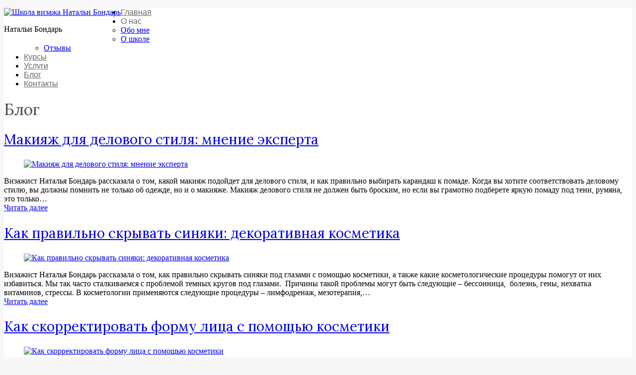

--- FILE ---
content_type: text/html; charset=UTF-8
request_url: http://makeup-school.com.ua/blog/page/105/
body_size: 11395
content:
<!DOCTYPE html>
<!--[if lt IE 7 ]><html class="ie ie6" lang="ru-RU"> <![endif]-->
<!--[if IE 7 ]><html class="ie ie7" lang="ru-RU"> <![endif]-->
<!--[if IE 8 ]><html class="ie ie8" lang="ru-RU"> <![endif]-->
<!--[if IE 9 ]><html class="ie ie9" lang="ru-RU"> <![endif]-->
<!--[if (gt IE 9)|!(IE)]><!--><html lang="ru-RU"> <!--<![endif]-->
<head>
	<title>Школа визажа Натальи Бондарь | Натальи Бондарь</title>
	<meta name="description" content=" &raquo; Blog | Натальи Бондарь" />
	<meta charset="UTF-8" />
	<meta name="viewport" content="width=device-width, initial-scale=1.0">
	<link rel="profile" href="//gmpg.org/xfn/11" />
		<link rel="icon" href="http://makeup-school.com.ua/wp-content/uploads/2014/03/favicon.png" type="image/x-icon" />
		<link rel="pingback" href="http://makeup-school.com.ua/xmlrpc.php" />
	<link rel="alternate" type="application/rss+xml" title="Школа визажа Натальи Бондарь" href="http://makeup-school.com.ua/feed/" />
	<link rel="alternate" type="application/atom+xml" title="Школа визажа Натальи Бондарь" href="http://makeup-school.com.ua/feed/atom/" />
	<link rel="stylesheet" type="text/css" media="all" href="http://makeup-school.com.ua/wp-content/themes/theme48425/bootstrap/css/bootstrap.css" />
	<link rel="stylesheet" type="text/css" media="all" href="http://makeup-school.com.ua/wp-content/themes/theme48425/bootstrap/css/responsive.css" />
	<link rel="stylesheet" type="text/css" media="all" href="http://makeup-school.com.ua/wp-content/themes/CherryFramework/css/camera.css" />
	<link rel="stylesheet" type="text/css" media="all" href="http://makeup-school.com.ua/wp-content/themes/theme48425/style.css" />
	<link rel="alternate" type="application/rss+xml" title="Школа визажа Натальи Бондарь &raquo; Лента" href="http://makeup-school.com.ua/feed/" />
<link rel="alternate" type="application/rss+xml" title="Школа визажа Натальи Бондарь &raquo; Лента комментариев" href="http://makeup-school.com.ua/comments/feed/" />
		<script type="text/javascript">
			window._wpemojiSettings = {"baseUrl":"https:\/\/s.w.org\/images\/core\/emoji\/72x72\/","ext":".png","source":{"concatemoji":"http:\/\/makeup-school.com.ua\/wp-includes\/js\/wp-emoji-release.min.js?ver=4.5.32"}};
			!function(e,o,t){var a,n,r;function i(e){var t=o.createElement("script");t.src=e,t.type="text/javascript",o.getElementsByTagName("head")[0].appendChild(t)}for(r=Array("simple","flag","unicode8","diversity"),t.supports={everything:!0,everythingExceptFlag:!0},n=0;n<r.length;n++)t.supports[r[n]]=function(e){var t,a,n=o.createElement("canvas"),r=n.getContext&&n.getContext("2d"),i=String.fromCharCode;if(!r||!r.fillText)return!1;switch(r.textBaseline="top",r.font="600 32px Arial",e){case"flag":return r.fillText(i(55356,56806,55356,56826),0,0),3e3<n.toDataURL().length;case"diversity":return r.fillText(i(55356,57221),0,0),a=(t=r.getImageData(16,16,1,1).data)[0]+","+t[1]+","+t[2]+","+t[3],r.fillText(i(55356,57221,55356,57343),0,0),a!=(t=r.getImageData(16,16,1,1).data)[0]+","+t[1]+","+t[2]+","+t[3];case"simple":return r.fillText(i(55357,56835),0,0),0!==r.getImageData(16,16,1,1).data[0];case"unicode8":return r.fillText(i(55356,57135),0,0),0!==r.getImageData(16,16,1,1).data[0]}return!1}(r[n]),t.supports.everything=t.supports.everything&&t.supports[r[n]],"flag"!==r[n]&&(t.supports.everythingExceptFlag=t.supports.everythingExceptFlag&&t.supports[r[n]]);t.supports.everythingExceptFlag=t.supports.everythingExceptFlag&&!t.supports.flag,t.DOMReady=!1,t.readyCallback=function(){t.DOMReady=!0},t.supports.everything||(a=function(){t.readyCallback()},o.addEventListener?(o.addEventListener("DOMContentLoaded",a,!1),e.addEventListener("load",a,!1)):(e.attachEvent("onload",a),o.attachEvent("onreadystatechange",function(){"complete"===o.readyState&&t.readyCallback()})),(a=t.source||{}).concatemoji?i(a.concatemoji):a.wpemoji&&a.twemoji&&(i(a.twemoji),i(a.wpemoji)))}(window,document,window._wpemojiSettings);
		</script>
		<style type="text/css">
img.wp-smiley,
img.emoji {
	display: inline !important;
	border: none !important;
	box-shadow: none !important;
	height: 1em !important;
	width: 1em !important;
	margin: 0 .07em !important;
	vertical-align: -0.1em !important;
	background: none !important;
	padding: 0 !important;
}
</style>
<link rel='stylesheet' id='flexslider-css'  href='http://makeup-school.com.ua/wp-content/plugins/cherry-plugin/lib/js/FlexSlider/flexslider.css?ver=2.2.0' type='text/css' media='all' />
<link rel='stylesheet' id='owl-carousel-css'  href='http://makeup-school.com.ua/wp-content/plugins/cherry-plugin/lib/js/owl-carousel/owl.carousel.css?ver=1.24' type='text/css' media='all' />
<link rel='stylesheet' id='owl-theme-css'  href='http://makeup-school.com.ua/wp-content/plugins/cherry-plugin/lib/js/owl-carousel/owl.theme.css?ver=1.24' type='text/css' media='all' />
<link rel='stylesheet' id='font-awesome-css'  href='//netdna.bootstrapcdn.com/font-awesome/3.2.1/css/font-awesome.css?ver=3.2.1' type='text/css' media='all' />
<link rel='stylesheet' id='cherry-plugin-css'  href='http://makeup-school.com.ua/wp-content/plugins/cherry-plugin/includes/css/cherry-plugin.css?ver=1.2.8.1' type='text/css' media='all' />
<link rel='stylesheet' id='contact-form-7-css'  href='http://makeup-school.com.ua/wp-content/plugins/contact-form-7/includes/css/styles.css?ver=4.4.1' type='text/css' media='all' />
<link rel='stylesheet' id='theme48425-css'  href='http://makeup-school.com.ua/wp-content/themes/theme48425/main-style.css' type='text/css' media='all' />
<link rel='stylesheet' id='magnific-popup-css'  href='http://makeup-school.com.ua/wp-content/themes/CherryFramework/css/magnific-popup.css?ver=0.9.3' type='text/css' media='all' />
<link rel='stylesheet' id='options_typography_Lora-css'  href='//fonts.googleapis.com/css?family=Lora&#038;subset=cyrillic' type='text/css' media='all' />
<link rel='stylesheet' id='options_typography_Oleo+Script-css'  href='//fonts.googleapis.com/css?family=Oleo+Script&#038;subset=latin' type='text/css' media='all' />
<script type='text/javascript' src='http://makeup-school.com.ua/wp-content/themes/CherryFramework/js/jquery-1.7.2.min.js?ver=1.7.2'></script>
<script type='text/javascript' src='http://makeup-school.com.ua/wp-content/plugins/cherry-plugin/lib/js/jquery.easing.1.3.js?ver=1.3'></script>
<script type='text/javascript' src='http://makeup-school.com.ua/wp-content/plugins/cherry-plugin/lib/js/elasti-carousel/jquery.elastislide.js?ver=1.2.8.1'></script>
<script type='text/javascript' src='//maps.googleapis.com/maps/api/js?v=3.exp&#038;sensor=false&#038;ver=4.5.32'></script>
<script type='text/javascript' src='http://makeup-school.com.ua/wp-content/themes/CherryFramework/js/jquery-migrate-1.2.1.min.js?ver=1.2.1'></script>
<script type='text/javascript' src='http://makeup-school.com.ua/wp-includes/js/swfobject.js?ver=2.2-20120417'></script>
<script type='text/javascript' src='http://makeup-school.com.ua/wp-content/themes/CherryFramework/js/modernizr.js?ver=2.0.6'></script>
<script type='text/javascript' src='http://makeup-school.com.ua/wp-content/themes/CherryFramework/js/jflickrfeed.js?ver=1.0'></script>
<script type='text/javascript' src='http://makeup-school.com.ua/wp-content/themes/CherryFramework/js/custom.js?ver=1.0'></script>
<script type='text/javascript' src='http://makeup-school.com.ua/wp-content/themes/CherryFramework/bootstrap/js/bootstrap.min.js?ver=2.3.0'></script>
<link rel='https://api.w.org/' href='http://makeup-school.com.ua/wp-json/' />
<link rel="EditURI" type="application/rsd+xml" title="RSD" href="http://makeup-school.com.ua/xmlrpc.php?rsd" />
<link rel="wlwmanifest" type="application/wlwmanifest+xml" href="http://makeup-school.com.ua/wp-includes/wlwmanifest.xml" /> 
<meta name="generator" content="WordPress 4.5.32" />
<script>
 var system_folder = 'http://makeup-school.com.ua/wp-content/themes/CherryFramework/admin/data_management/',
	 CHILD_URL ='http://makeup-school.com.ua/wp-content/themes/theme48425',
	 PARENT_URL = 'http://makeup-school.com.ua/wp-content/themes/CherryFramework', 
	 CURRENT_THEME = 'theme48425'</script>		<style type="text/css">
			.cherry-fixed-layout .main-holder { background: #ffffff; }
		</style>
		
<style type='text/css'>
body { background-color:#f7f7f7 }

</style>
<style type='text/css'>
h1 { font: normal 32px/32px Lora;  color:#515151; }
h2 { font: normal 28px/36px Lora;  color:#515151; }
h3 { font: bold 18px/18px Lora;  color:#515151; }
h4 { font: normal 14px/18px Lora;  color:#333333; }
h5 { font: normal 12px/18px Tahoma, Geneva, sans-serif;  color:#333333; }
h6 { font: normal 12px/18px Tahoma, Geneva, sans-serif;  color:#333333; }
body { font-weight: normal;}
.logo_h__txt, .logo_link { font: normal 100px/100px Oleo Script;  color:#FFFFFF; }
.sf-menu > li > a { font: normal 16px/18px Arial, Helvetica, sans-serif;  color:#676767; }
.nav.footer-nav a { font: normal 16px/18px Arial, Helvetica, sans-serif;  color:#676767; }
</style>
		<!--[if lt IE 9]>
		<div id="ie7-alert" style="width: 100%; text-align:center;">
			<img src="http://tmbhtest.com/images/ie7.jpg" alt="Upgrade IE 8" width="640" height="344" border="0" usemap="#Map" />
			<map name="Map" id="Map"><area shape="rect" coords="496,201,604,329" href="http://www.microsoft.com/windows/internet-explorer/default.aspx" target="_blank" alt="Download Interent Explorer" /><area shape="rect" coords="380,201,488,329" href="http://www.apple.com/safari/download/" target="_blank" alt="Download Apple Safari" /><area shape="rect" coords="268,202,376,330" href="http://www.opera.com/download/" target="_blank" alt="Download Opera" /><area shape="rect" coords="155,202,263,330" href="http://www.mozilla.com/" target="_blank" alt="Download Firefox" /><area shape="rect" coords="35,201,143,329" href="http://www.google.com/chrome" target="_blank" alt="Download Google Chrome" />
			</map>
		</div>
	<![endif]-->
	<!--[if gte IE 9]><!-->
		<script src="http://makeup-school.com.ua/wp-content/themes/CherryFramework/js/jquery.mobile.customized.min.js" type="text/javascript"></script>
		<script type="text/javascript">
			jQuery(function(){
				jQuery('.sf-menu').mobileMenu({defaultText: "Перейти в..."});
			});
		</script>
	<!--<![endif]-->
	<script type="text/javascript">
		// Init navigation menu
		jQuery(function(){
		// main navigation init
			jQuery('ul.sf-menu').superfish({
				delay: 1000, // the delay in milliseconds that the mouse can remain outside a sub-menu without it closing
				animation: {
					opacity: "show",
					height: "show"
				}, // used to animate the sub-menu open
				speed: "normal", // animation speed
				autoArrows: false, // generation of arrow mark-up (for submenu)
				disableHI: true // to disable hoverIntent detection
			});

		//Zoom fix
		//IPad/IPhone
			var viewportmeta = document.querySelector && document.querySelector('meta[name="viewport"]'),
				ua = navigator.userAgent,
				gestureStart = function () {
					viewportmeta.content = "width=device-width, minimum-scale=0.25, maximum-scale=1.6, initial-scale=1.0";
				},
				scaleFix = function () {
					if (viewportmeta && /iPhone|iPad/.test(ua) && !/Opera Mini/.test(ua)) {
						viewportmeta.content = "width=device-width, minimum-scale=1.0, maximum-scale=1.0";
						document.addEventListener("gesturestart", gestureStart, false);
					}
				};
			scaleFix();
		})
	</script>
	<!-- stick up menu -->
	<script type="text/javascript">
		jQuery(document).ready(function(){
			if(!device.mobile() && !device.tablet()){
				jQuery('.header .nav__primary').tmStickUp({
					correctionSelector: jQuery('#wpadminbar')
				,	listenSelector: jQuery('.listenSelector')
				,	active: false				,	pseudo: true				});
			}
		})
	</script>
</head>

<body class="blog paged paged-105 cat-10-id cherry-fixed-layout">
	<div id="motopress-main" class="main-holder">
		<!--Begin #motopress-main-->
		<header class="motopress-wrapper header">
			<div class="container">
				<div class="row">
					<div class="span12" data-motopress-wrapper-file="wrapper/wrapper-header.php" data-motopress-wrapper-type="header" data-motopress-id="6968606a23c2b">
						<div data-motopress-type="static" data-motopress-static-file="static/static-logo.php">
	<!-- BEGIN LOGO -->
<div class="logo pull-left">
									<a href="http://makeup-school.com.ua/" class="logo_h logo_h__img"><img src="http://makeup-school.com.ua/wp-content/themes/theme48425/images/logo.png" alt="Школа визажа Натальи Бондарь" title="Натальи Бондарь"></a>
						<p class="logo_tagline">Натальи Бондарь</p><!-- Site Tagline -->
	</div>
<!-- END LOGO --></div>
<div data-motopress-type="static" data-motopress-static-file="static/static-nav.php">
	<!-- BEGIN MAIN NAVIGATION -->
<nav class="nav nav__primary clearfix">
<ul id="topnav" class="sf-menu"><li id="menu-item-1910" class="menu-item menu-item-type-post_type menu-item-object-page"><a href="http://makeup-school.com.ua/">Главная</a><span></span></li>
<li id="menu-item-2203" class="menu-item menu-item-type-custom menu-item-object-custom menu-item-has-children"><a>О нас</a><span></span>
<ul class="sub-menu">
	<li id="menu-item-2202" class="menu-item menu-item-type-post_type menu-item-object-page"><a href="http://makeup-school.com.ua/about-us/natalia-bondar/">Обо мне</a><span></span></li>
	<li id="menu-item-2192" class="menu-item menu-item-type-post_type menu-item-object-page"><a href="http://makeup-school.com.ua/o-shkole/">О школе</a><span></span></li>
	<li id="menu-item-1913" class="menu-item menu-item-type-post_type menu-item-object-page"><a href="http://makeup-school.com.ua/about-us/testimonials/">Отзывы</a><span></span></li>
</ul>
</li>
<li id="menu-item-3608" class="menu-item menu-item-type-post_type menu-item-object-post"><a href="http://makeup-school.com.ua/course-makiyazh-dlya-sebya/">Курсы</a><span></span></li>
<li id="menu-item-2205" class="menu-item menu-item-type-post_type menu-item-object-page"><a href="http://makeup-school.com.ua/uslugi/">Услуги</a><span></span></li>
<li id="menu-item-1909" class="menu-item menu-item-type-post_type menu-item-object-page current-menu-item page_item page-item-103 current_page_item current_page_parent"><a href="http://makeup-school.com.ua/blog/">Блог</a><span></span></li>
<li id="menu-item-1907" class="menu-item menu-item-type-post_type menu-item-object-page"><a href="http://makeup-school.com.ua/contacts/">Контакты</a><span></span></li>
</ul></nav><!-- END MAIN NAVIGATION --></div>					</div>
				</div>
			</div>
		</header>
<div class="motopress-wrapper content-holder clearfix">
	<div class="container">
		<div class="row">
			<div class="span12" data-motopress-wrapper-file="index.php" data-motopress-wrapper-type="content">
				<div class="row">
					<div class="span12" data-motopress-type="static" data-motopress-static-file="static/static-title.php">
						<section class="title-section">
	<h1 class="title-header">
														Блог				
			</h1>
	</section><!-- .title-section -->
					</div>
				</div>
				<div class="row">
					<div class="span8 right" id="content" data-motopress-type="loop" data-motopress-loop-file="loop/loop-blog.php">
						<!-- displays the tag's description from the Wordpress admin -->
<div class="post_wrapper"><article id="post-2280" class="post__holder post-2280 post type-post status-publish format-standard has-post-thumbnail hentry category-post cat-10-id">
				<header class="post-header">
						<h2 class="post-title"><a href="http://makeup-school.com.ua/makiyazh-dlya-delovogo-stilya-mnenie-eksperta/" title="Макияж для делового стиля: мнение эксперта">Макияж для делового стиля: мнение эксперта</a></h2>
		</header>
				<figure class="featured-thumbnail thumbnail " ><a href="http://makeup-school.com.ua/makiyazh-dlya-delovogo-stilya-mnenie-eksperta/" title="Макияж для делового стиля: мнение эксперта" ><img src="//" data-src="http://makeup-school.com.ua/wp-content/uploads/2014/10/204442148352a5bf3f64ec90.69705898_articles_main_big-200x150.jpg" alt="Макияж для делового стиля: мнение эксперта" ></a></figure>
				<!-- Post Content -->
		<div class="post_content">
								<div class="excerpt">
					Визажист Наталья Бондарь рассказала о том, какой макияж подойдет для делового стиля, и как правильно выбирать карандаш к помаде. Когда вы хотите соответствовать деловому стилю, вы должны помнить не только об одежде, но и о макияже. Макияж делового стиля не должен быть броским, но если вы грамотно подберете яркую помаду под тени, румяна, это только&hellip;				</div>
						<a href="http://makeup-school.com.ua/makiyazh-dlya-delovogo-stilya-mnenie-eksperta/" class="btn btn-primary">Читать далее</a>
			<div class="clear"></div>
		</div>

		
		<!-- Post Meta -->
<!--// Post Meta -->
</article></div><div class="post_wrapper"><article id="post-2276" class="post__holder post-2276 post type-post status-publish format-standard has-post-thumbnail hentry category-post cat-10-id">
				<header class="post-header">
						<h2 class="post-title"><a href="http://makeup-school.com.ua/kak-pravilno-skryvat-sinyaki-dekorativnaya-kosmetika/" title="Как правильно скрывать синяки: декоративная косметика">Как правильно скрывать синяки: декоративная косметика</a></h2>
		</header>
				<figure class="featured-thumbnail thumbnail " ><a href="http://makeup-school.com.ua/kak-pravilno-skryvat-sinyaki-dekorativnaya-kosmetika/" title="Как правильно скрывать синяки: декоративная косметика" ><img src="//" data-src="http://makeup-school.com.ua/wp-content/uploads/2014/10/5-200x150.jpg" alt="Как правильно скрывать синяки: декоративная косметика" ></a></figure>
				<!-- Post Content -->
		<div class="post_content">
								<div class="excerpt">
					Визажист Наталья Бондарь рассказала о том, как правильно скрывать синяки под глазами с помощью косметики, а также какие косметологические процедуры помогут от них избавиться. Мы так часто сталкиваемся с проблемой темных кругов под глазами.  Причины такой проблемы могут быть следующие – бессонница,  болезнь, гены, нехватка витаминов, стрессы. В косметологии применяются следующие процедуры – лимфодренаж, мезотерапия,&hellip;				</div>
						<a href="http://makeup-school.com.ua/kak-pravilno-skryvat-sinyaki-dekorativnaya-kosmetika/" class="btn btn-primary">Читать далее</a>
			<div class="clear"></div>
		</div>

		
		<!-- Post Meta -->
<!--// Post Meta -->
</article></div><div class="post_wrapper"><article id="post-2270" class="post__holder post-2270 post type-post status-publish format-standard has-post-thumbnail hentry category-post cat-10-id">
				<header class="post-header">
						<h2 class="post-title"><a href="http://makeup-school.com.ua/kak-skorrektirovat-formu-lica-s-pomoshhyu-kosmetiki/" title="Как скорректировать форму лица с помощью косметики">Как скорректировать форму лица с помощью косметики</a></h2>
		</header>
				<figure class="featured-thumbnail thumbnail " ><a href="http://makeup-school.com.ua/kak-skorrektirovat-formu-lica-s-pomoshhyu-kosmetiki/" title="Как скорректировать форму лица с помощью косметики" ><img src="//" data-src="http://makeup-school.com.ua/wp-content/uploads/2014/10/4-200x150.jpg" alt="Как скорректировать форму лица с помощью косметики" ></a></figure>
				<!-- Post Content -->
		<div class="post_content">
								<div class="excerpt">
					Визажист Наталья Бондарь рассказала о том, как можно скорректировать большой нос, форму губ и большие щеки с помощью правильного нанесения косметики. Идеальные пропорции в лице можно встретить не часто. Поэтому женщины должны иметь представление о том, как можно скорректировать ту или иную часть лица с помощью декоративной косметики. Нос — самая выступающая часть лица и&hellip;				</div>
						<a href="http://makeup-school.com.ua/kak-skorrektirovat-formu-lica-s-pomoshhyu-kosmetiki/" class="btn btn-primary">Читать далее</a>
			<div class="clear"></div>
		</div>

		
		<!-- Post Meta -->
<!--// Post Meta -->
</article></div><div class="post_wrapper"><article id="post-2266" class="post__holder post-2266 post type-post status-publish format-standard has-post-thumbnail hentry category-post cat-10-id">
				<header class="post-header">
						<h2 class="post-title"><a href="http://makeup-school.com.ua/kak-vybirat-kosmetiku-dlya-lica-mnenie-eksperta/" title="Как выбирать косметику для лица: мнение эксперта">Как выбирать косметику для лица: мнение эксперта</a></h2>
		</header>
				<figure class="featured-thumbnail thumbnail " ><a href="http://makeup-school.com.ua/kak-vybirat-kosmetiku-dlya-lica-mnenie-eksperta/" title="Как выбирать косметику для лица: мнение эксперта" ><img src="//" data-src="http://makeup-school.com.ua/wp-content/uploads/2014/10/3-200x150.jpg" alt="Как выбирать косметику для лица: мнение эксперта" ></a></figure>
				<!-- Post Content -->
		<div class="post_content">
								<div class="excerpt">
					Визажист Наталья Бондарь рассказала о том, что необходимо учитывать при выборе косметики для лица, и какие табу в макияже существуют. Когда вы покупаете косметику для лица, вы должны обращать внимание на следующие моменты: срок годности, если истек срок, у вас может появиться аллергия или косметическое средство просто не будет давать результат (например, старая тушь будет&hellip;				</div>
						<a href="http://makeup-school.com.ua/kak-vybirat-kosmetiku-dlya-lica-mnenie-eksperta/" class="btn btn-primary">Читать далее</a>
			<div class="clear"></div>
		</div>

		
		<!-- Post Meta -->
<!--// Post Meta -->
</article></div>						<div class="pagination pagination__posts"><ul><li class='first'><a href='http://makeup-school.com.ua/blog/'>Первая</a></li><li class='prev'><a href='http://makeup-school.com.ua/blog/page/104/'>Предыдущая</a></li><li><a href='http://makeup-school.com.ua/blog/page/104/' class="inactive">104</a></li><li class="active"><span>105</span></li><li><a href='http://makeup-school.com.ua/blog/page/106/' class="inactive">106</a></li><li class='next'><a href="http://makeup-school.com.ua/blog/page/106/">Следующая</a></li></ul></div>
<!-- Posts navigation -->					</div>
									<div class="sidebar span4" id="sidebar" data-motopress-type="static-sidebar"  data-motopress-sidebar-file="sidebar.php">
						
<div id="categories-2" class="widget"><h3>Рубрики</h3>		<ul>
	<li class="cat-item cat-item-205"><a href="http://makeup-school.com.ua/category/businessadvertising/" title="BusinessAdvertising">BusinessAdvertising</a>
</li>
	<li class="cat-item cat-item-186"><a href="http://makeup-school.com.ua/category/businessarticle-marketing/" title="BusinessArticle Marketing">BusinessArticle Marketing</a>
</li>
	<li class="cat-item cat-item-203"><a href="http://makeup-school.com.ua/category/businesscareers/" title="BusinessCareers">BusinessCareers</a>
</li>
	<li class="cat-item cat-item-96"><a href="http://makeup-school.com.ua/category/businesscustomer-service/" title="BusinessCustomer Service">BusinessCustomer Service</a>
</li>
	<li class="cat-item cat-item-103"><a href="http://makeup-school.com.ua/category/businessentrepreneurs/" title="BusinessEntrepreneurs">BusinessEntrepreneurs</a>
</li>
	<li class="cat-item cat-item-72"><a href="http://makeup-school.com.ua/category/businesshome-based-business/" title="BusinessHome Based Business">BusinessHome Based Business</a>
</li>
	<li class="cat-item cat-item-193"><a href="http://makeup-school.com.ua/category/businessmarketing/" title="BusinessMarketing">BusinessMarketing</a>
</li>
	<li class="cat-item cat-item-168"><a href="http://makeup-school.com.ua/category/businesssmall-business/" title="BusinessSmall Business">BusinessSmall Business</a>
</li>
	<li class="cat-item cat-item-198"><a href="http://makeup-school.com.ua/category/communicationsgps/" title="CommunicationsGPS">CommunicationsGPS</a>
</li>
	<li class="cat-item cat-item-90"><a href="http://makeup-school.com.ua/category/communicationsmobile-phones/" title="CommunicationsMobile Phones">CommunicationsMobile Phones</a>
</li>
	<li class="cat-item cat-item-172"><a href="http://makeup-school.com.ua/category/communicationsvideo-conferencing/" title="CommunicationsVideo Conferencing">CommunicationsVideo Conferencing</a>
</li>
	<li class="cat-item cat-item-137"><a href="http://makeup-school.com.ua/category/computerscomputer-certification/" title="ComputersComputer Certification">ComputersComputer Certification</a>
</li>
	<li class="cat-item cat-item-259"><a href="http://makeup-school.com.ua/category/computersgames/" title="ComputersGames">ComputersGames</a>
</li>
	<li class="cat-item cat-item-173"><a href="http://makeup-school.com.ua/category/computerssoftware/" title="ComputersSoftware">ComputersSoftware</a>
</li>
	<li class="cat-item cat-item-258"><a href="http://makeup-school.com.ua/category/fashionclothing/" title="FashionClothing">FashionClothing</a>
</li>
	<li class="cat-item cat-item-192"><a href="http://makeup-school.com.ua/category/fashionjewelry/" title="FashionJewelry">FashionJewelry</a>
</li>
	<li class="cat-item cat-item-208"><a href="http://makeup-school.com.ua/category/financecredit/" title="FinanceCredit">FinanceCredit</a>
</li>
	<li class="cat-item cat-item-175"><a href="http://makeup-school.com.ua/category/financeinvesting/" title="FinanceInvesting">FinanceInvesting</a>
</li>
	<li class="cat-item cat-item-112"><a href="http://makeup-school.com.ua/category/financepersonal-finance/" title="FinancePersonal Finance">FinancePersonal Finance</a>
</li>
	<li class="cat-item cat-item-166"><a href="http://makeup-school.com.ua/category/internet-businessaffiliate-programs/" title="Internet BusinessAffiliate Programs">Internet BusinessAffiliate Programs</a>
</li>
	<li class="cat-item cat-item-190"><a href="http://makeup-school.com.ua/category/internet-businessblogging/" title="Internet BusinessBlogging">Internet BusinessBlogging</a>
</li>
	<li class="cat-item cat-item-132"><a href="http://makeup-school.com.ua/category/internet-businessebooks/" title="Internet BusinessEbooks">Internet BusinessEbooks</a>
</li>
	<li class="cat-item cat-item-114"><a href="http://makeup-school.com.ua/category/internet-businessemail-marketing/" title="Internet BusinessEmail Marketing">Internet BusinessEmail Marketing</a>
</li>
	<li class="cat-item cat-item-110"><a href="http://makeup-school.com.ua/category/internet-businessezine-publishing/" title="Internet BusinessEzine Publishing">Internet BusinessEzine Publishing</a>
</li>
	<li class="cat-item cat-item-53"><a href="http://makeup-school.com.ua/category/internet-businesspodcasts/" title="Internet BusinessPodcasts">Internet BusinessPodcasts</a>
</li>
	<li class="cat-item cat-item-229"><a href="http://makeup-school.com.ua/category/internet-businessseo/" title="Internet BusinessSEO">Internet BusinessSEO</a>
</li>
	<li class="cat-item cat-item-55"><a href="http://makeup-school.com.ua/category/internet-businesssite-promotion/" title="Internet BusinessSite Promotion">Internet BusinessSite Promotion</a>
</li>
	<li class="cat-item cat-item-161"><a href="http://makeup-school.com.ua/category/internet-businessweb-design/" title="Internet BusinessWeb Design">Internet BusinessWeb Design</a>
</li>
	<li class="cat-item cat-item-40"><a href="http://makeup-school.com.ua/category/photography/" title="photography">photography</a>
</li>
	<li class="cat-item cat-item-57"><a href="http://makeup-school.com.ua/category/politicscommentary/" title="PoliticsCommentary">PoliticsCommentary</a>
</li>
	<li class="cat-item cat-item-78"><a href="http://makeup-school.com.ua/category/politicscurrent-events/" title="PoliticsCurrent Events">PoliticsCurrent Events</a>
</li>
	<li class="cat-item cat-item-262"><a href="http://makeup-school.com.ua/category/product-reviews-consumer-electronics/" title="Product Reviews, Consumer Electronics">Product Reviews, Consumer Electronics</a>
</li>
	<li class="cat-item cat-item-42"><a href="http://makeup-school.com.ua/category/product-reviewsbook-reviews/" title="Product ReviewsBook Reviews">Product ReviewsBook Reviews</a>
</li>
	<li class="cat-item cat-item-98"><a href="http://makeup-school.com.ua/category/product-reviewsconsumer-electronics/" title="Product ReviewsConsumer Electronics">Product ReviewsConsumer Electronics</a>
</li>
	<li class="cat-item cat-item-178"><a href="http://makeup-school.com.ua/category/product-reviewsmusic-reviews/" title="Product ReviewsMusic Reviews">Product ReviewsMusic Reviews</a>
</li>
	<li class="cat-item cat-item-231"><a href="http://makeup-school.com.ua/category/self-improvementattraction/" title="Self ImprovementAttraction">Self ImprovementAttraction</a>
</li>
	<li class="cat-item cat-item-219"><a href="http://makeup-school.com.ua/category/self-improvementcoaching/" title="Self ImprovementCoaching">Self ImprovementCoaching</a>
</li>
	<li class="cat-item cat-item-50"><a href="http://makeup-school.com.ua/category/self-improvementcreativity/" title="Self ImprovementCreativity">Self ImprovementCreativity</a>
</li>
	<li class="cat-item cat-item-76"><a href="http://makeup-school.com.ua/category/self-improvementhappiness/" title="Self ImprovementHappiness">Self ImprovementHappiness</a>
</li>
	<li class="cat-item cat-item-224"><a href="http://makeup-school.com.ua/category/self-improvementtime-management/" title="Self ImprovementTime Management">Self ImprovementTime Management</a>
</li>
	<li class="cat-item cat-item-117"><a href="http://makeup-school.com.ua/category/societydivorce/" title="SocietyDivorce">SocietyDivorce</a>
</li>
	<li class="cat-item cat-item-106"><a href="http://makeup-school.com.ua/category/societymarriage/" title="SocietyMarriage">SocietyMarriage</a>
</li>
	<li class="cat-item cat-item-87"><a href="http://makeup-school.com.ua/category/societyrelationships/" title="SocietyRelationships">SocietyRelationships</a>
</li>
	<li class="cat-item cat-item-156"><a href="http://makeup-school.com.ua/category/societysexuality/" title="SocietySexuality">SocietySexuality</a>
</li>
	<li class="cat-item cat-item-61"><a href="http://makeup-school.com.ua/category/societyweddings/" title="SocietyWeddings">SocietyWeddings</a>
</li>
	<li class="cat-item cat-item-238"><a href="http://makeup-school.com.ua/category/uncategorized/" title="Uncategorized">Uncategorized</a>
</li>
	<li class="cat-item cat-item-70"><a href="http://makeup-school.com.ua/category/vehiclesboats/" title="VehiclesBoats">VehiclesBoats</a>
</li>
	<li class="cat-item cat-item-11"><a href="http://makeup-school.com.ua/category/video/" >Видео</a>
</li>
	<li class="cat-item cat-item-1"><a href="http://makeup-school.com.ua/category/courses/" >Курсы</a>
</li>
	<li class="cat-item cat-item-39"><a href="http://makeup-school.com.ua/category/poshagovoe-rukovodstvo/" >Пошаговое руководство</a>
</li>
	<li class="cat-item cat-item-10"><a href="http://makeup-school.com.ua/category/post/" >Статьи</a>
</li>
		</ul>
</div><div id="my_postwidget-2" class="visible-all-devices widget"><h3>Последнее видео:</h3>			<ul class="post-list unstyled">

			
			<li class="post-list_li clearfix">

								<figure class="featured-thumbnail thumbnail">
					<a href="http://makeup-school.com.ua/video-kak-ubrat-lishnij-blesk-s-lica/" title="Видео: как убрать лишний блеск с лица"><img src="http://makeup-school.com.ua/wp-content/uploads/2014/03/kakuyu-vybrat-tush-100x100.jpg" alt="Видео: как убрать лишний блеск с лица" /></a>
				</figure>
				
				<time datetime="2014-03-17H:22">17 марта 2014</time>

				<h4 class="post-list_h">
					<a href="http://makeup-school.com.ua/video-kak-ubrat-lishnij-blesk-s-lica/" rel="bookmark" title="Постоянная ссылка на Видео: как убрать лишний блеск с лица">Видео: как убрать лишний блеск с лица</a>
				</h4>

								<div class="excerpt">
					Как убрать лишний блеск с лица Для того чтобы избавиться от лишнего блеска можно использовать компактную пудру и рассыпчатую. Мы&hellip;				</div>
								<a href="http://makeup-school.com.ua/video-kak-ubrat-lishnij-blesk-s-lica/" class="btn btn-primary">Читать далее</a>
			</li>

			
			<li class="post-list_li clearfix">

				
				<time datetime="2014-02-07H:21">7 февраля 2014</time>

				<h4 class="post-list_h">
					<a href="http://makeup-school.com.ua/video-korrekciya-brovej-v-domashnix-usloviyax/" rel="bookmark" title="Постоянная ссылка на Видео: коррекция бровей в домашних условиях">Видео: коррекция бровей в домашних условиях</a>
				</h4>

								<div class="excerpt">
					Брови – очень важная часть лица. На сегодняшний день считаются модным широкие брови, которые очень хорошо смотрятся. Они выглядят натурально.&hellip;				</div>
								<a href="http://makeup-school.com.ua/video-korrekciya-brovej-v-domashnix-usloviyax/" class="btn btn-primary">Читать далее</a>
			</li>

						</ul>

			
			<!-- Link under post cycle -->
			
			</div>					</div>
								</div>
			</div>
		</div>
	</div>
</div>

		<footer class="motopress-wrapper footer">
			<div class="container">
				<div class="row">
					<div class="span12" data-motopress-wrapper-file="wrapper/wrapper-footer.php" data-motopress-wrapper-type="footer" data-motopress-id="6968606a5f242">
						<!-- Social Links -->
<div class="row">
	<div class="span12 social-nets-wrapper" data-motopress-type="static" data-motopress-static-file="static/static-social-networks.php">
		<ul class="social">
	</ul>	</div>
</div>
<!-- /Social Links -->
<div class="row">
	<div class="span12" data-motopress-type="static" data-motopress-static-file="static/static-footer-nav.php">
		  
		<nav class="nav footer-nav">
			<ul id="menu-footer-menu" class="menu"><li id="menu-item-1918" class="menu-item menu-item-type-post_type menu-item-object-page menu-item-1918"><a href="http://makeup-school.com.ua/">Главная</a></li>
<li id="menu-item-3520" class="menu-item menu-item-type-post_type menu-item-object-post menu-item-3520"><a href="http://makeup-school.com.ua/your-makeup/">Курсы</a></li>
<li id="menu-item-2213" class="menu-item menu-item-type-post_type menu-item-object-page menu-item-2213"><a href="http://makeup-school.com.ua/uslugi/">Услуги</a></li>
<li id="menu-item-2178" class="menu-item menu-item-type-post_type menu-item-object-page current-menu-item page_item page-item-103 current_page_item current_page_parent menu-item-2178"><a href="http://makeup-school.com.ua/blog/">Блог</a></li>
<li id="menu-item-1920" class="menu-item menu-item-type-post_type menu-item-object-page menu-item-1920"><a href="http://makeup-school.com.ua/contacts/">Контакты</a></li>
</ul>		</nav>
		</div>
</div>
<div class="row">
	<div class="span12" data-motopress-type="static" data-motopress-static-file="static/static-footer-text.php">
		<div id="footer-text" class="footer-text">
		
			<a href="http://makeup-school.com.ua/" title="Натальи Бондарь" class="site-name">Школа визажа Натальи Бондарь</a> &copy; 2026 &nbsp;|&nbsp; <a href="http://makeup-school.com.ua/privacy-policy/" title="Политика конфиденциальности">Политика конфиденциальности</a>
	 <br>
	</div>	</div>
</div>					</div>
				</div>
			</div>
		</footer>
		<!--End #motopress-main-->
	</div>
	<div id="back-top-wrapper" class="visible-desktop">
		<p id="back-top">
			<a href="#top"><span></span></a>		</p>
	</div>
			<script type="text/javascript">
			  (function(i,s,o,g,r,a,m){i['GoogleAnalyticsObject']=r;i[r]=i[r]||function(){
  (i[r].q=i[r].q||[]).push(arguments)},i[r].l=1*new Date();a=s.createElement(o),
  m=s.getElementsByTagName(o)[0];a.async=1;a.src=g;m.parentNode.insertBefore(a,m)
  })(window,document,'script','//www.google-analytics.com/analytics.js','ga');

  ga('create', 'UA-50985008-1', 'makeup-school.com.ua');
  ga('send', 'pageview');		</script>
		<!-- Show Google Analytics -->
		<script type='text/javascript' src='http://makeup-school.com.ua/wp-content/plugins/cherry-plugin/lib/js/FlexSlider/jquery.flexslider-min.js?ver=2.2.2'></script>
<script type='text/javascript'>
/* <![CDATA[ */
var items_custom = [[0,1],[480,2],[768,3],[980,4],[1170,5]];
/* ]]> */
</script>
<script type='text/javascript' src='http://makeup-school.com.ua/wp-content/plugins/cherry-plugin/includes/js/cherry-plugin.js?ver=1.2.8.1'></script>
<script type='text/javascript' src='http://makeup-school.com.ua/wp-content/plugins/contact-form-7/includes/js/jquery.form.min.js?ver=3.51.0-2014.06.20'></script>
<script type='text/javascript'>
/* <![CDATA[ */
var _wpcf7 = {"loaderUrl":"http:\/\/makeup-school.com.ua\/wp-content\/plugins\/contact-form-7\/images\/ajax-loader.gif","recaptchaEmpty":"Please verify that you are not a robot.","sending":"\u041e\u0442\u043f\u0440\u0430\u0432\u043a\u0430..."};
/* ]]> */
</script>
<script type='text/javascript' src='http://makeup-school.com.ua/wp-content/plugins/contact-form-7/includes/js/scripts.js?ver=4.4.1'></script>
<script type='text/javascript' src='http://makeup-school.com.ua/wp-content/themes/CherryFramework/js/superfish.js?ver=1.5.3'></script>
<script type='text/javascript' src='http://makeup-school.com.ua/wp-content/themes/CherryFramework/js/jquery.mobilemenu.js?ver=1.0'></script>
<script type='text/javascript' src='http://makeup-school.com.ua/wp-content/themes/CherryFramework/js/jquery.magnific-popup.min.js?ver=0.9.3'></script>
<script type='text/javascript' src='http://makeup-school.com.ua/wp-content/themes/CherryFramework/js/jplayer.playlist.min.js?ver=2.3.0'></script>
<script type='text/javascript' src='http://makeup-school.com.ua/wp-content/themes/CherryFramework/js/jquery.jplayer.min.js?ver=2.6.0'></script>
<script type='text/javascript' src='http://makeup-school.com.ua/wp-content/themes/CherryFramework/js/tmstickup.js?ver=1.0.0'></script>
<script type='text/javascript' src='http://makeup-school.com.ua/wp-content/themes/CherryFramework/js/device.min.js?ver=1.0.0'></script>
<script type='text/javascript' src='http://makeup-school.com.ua/wp-content/themes/CherryFramework/js/jquery.zaccordion.min.js?ver=2.1.0'></script>
<script type='text/javascript' src='http://makeup-school.com.ua/wp-content/themes/CherryFramework/js/camera.min.js?ver=1.3.4'></script>
<script type='text/javascript' src='http://makeup-school.com.ua/wp-content/themes/CherryFramework/js/jquery.debouncedresize.js?ver=1.0'></script>
<script type='text/javascript' src='http://makeup-school.com.ua/wp-content/themes/CherryFramework/js/jquery.ba-resize.min.js?ver=1.1'></script>
<script type='text/javascript' src='http://makeup-school.com.ua/wp-content/themes/CherryFramework/js/jquery.isotope.js?ver=1.5.25'></script>
<script type='text/javascript' src='http://makeup-school.com.ua/wp-includes/js/wp-embed.min.js?ver=4.5.32'></script>
	<script type="text/javascript">
	var _hcwp = _hcwp || [];
	var _hcobj = {widget_id : 18042, widget : "Bloggerstream",selector: '.hc_counter_comments',platform:"wordpress", };
	_hcwp.push(_hcobj);
	(function() {
	if("HC_LOAD_INIT" in window)return;
    HC_LOAD_INIT = true;
    var lang = "ru";
    var hcc = document.createElement("script"); hcc.type = "text/javascript"; hcc.async = true;
    hcc.src = ("https:" == document.location.protocol ? "https" : "http")+"://w.hypercomments.com/widget/hc/18042/"+lang+"/widget.js";
    var s = document.getElementsByTagName("script")[0]; s.parentNode.insertBefore(hcc, s.nextSibling); 
    })();
    </script>
			<script type="text/javascript">
				deleteCookie('cf-cookie-banner');
			</script>
			 <!-- this is used by many Wordpress features and for plugins to work properly -->
</body>
</html>

--- FILE ---
content_type: text/plain
request_url: https://www.google-analytics.com/j/collect?v=1&_v=j102&a=901571732&t=pageview&_s=1&dl=http%3A%2F%2Fmakeup-school.com.ua%2Fblog%2Fpage%2F105%2F&ul=en-us%40posix&dt=%D0%A8%D0%BA%D0%BE%D0%BB%D0%B0%20%D0%B2%D0%B8%D0%B7%D0%B0%D0%B6%D0%B0%20%D0%9D%D0%B0%D1%82%D0%B0%D0%BB%D1%8C%D0%B8%20%D0%91%D0%BE%D0%BD%D0%B4%D0%B0%D1%80%D1%8C%20%7C%20%D0%9D%D0%B0%D1%82%D0%B0%D0%BB%D1%8C%D0%B8%20%D0%91%D0%BE%D0%BD%D0%B4%D0%B0%D1%80%D1%8C&sr=1280x720&vp=1280x720&_u=IEBAAAABAAAAACAAI~&jid=2143148163&gjid=871260403&cid=2140105331.1768448107&tid=UA-50985008-1&_gid=3985389.1768448107&_r=1&_slc=1&z=204545006
body_size: -286
content:
2,cG-XKH0G875KQ